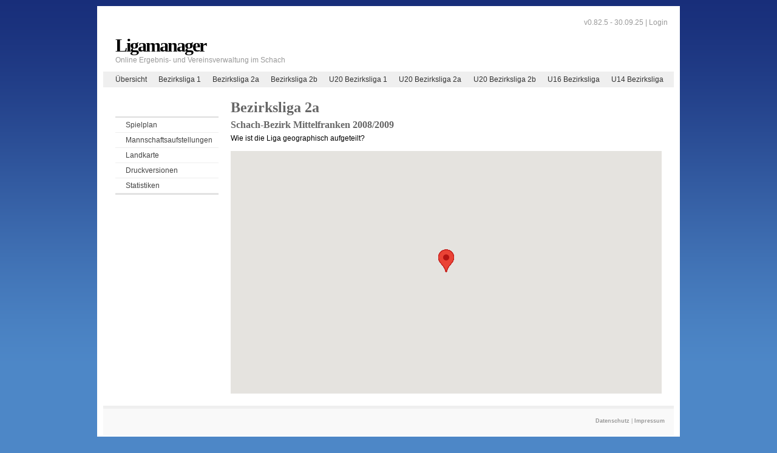

--- FILE ---
content_type: text/html;charset=UTF-8
request_url: https://www.ligamanager.schachbund-bayern.de/mfr-0809/mannschaft/landkarte.htm?ligaId=19
body_size: 2368
content:

<!DOCTYPE html PUBLIC "-//W3C//DTD XHTML 1.0 Transitional//EN"
"http://www.w3.org/TR/xhtml1/DTD/xhtml1-transitional.dtd">
<html>
<head>
<title>Ligamanager:
Landkarte - Bezirksliga 2a
</title>
<meta http-equiv="Content-Type" content="text/html; charset=utf-8"/>
<link rel="shortcut icon" href="../../resources/favicon.ico" />
<link href="../../resources/css/layout-2col.css" rel="stylesheet" type="text/css"/>
<link href="../../resources/css/nav_vlist.css" rel="stylesheet" type="text/css"/>
<link href="../../resources/css/dropDown.css" rel="stylesheet" type="text/css"/>
<style type="text/css" media="print">
<!--
@import url("../../resources/css/print/print_003_draft.css");
-->
</style>
<!--[if lte IE 7]>
<link href="../../resources/css/patches/patch-2col.css" rel="stylesheet" type="text/css" />
<![endif]-->
</head>
<body>
<div id="page_margins">
<div id="page">
<div id="header">
<div id="topnav">
<!-- start: skip link navigation -->
<a class="skip" href="#navigation" title="skip link">Skip to the navigation</a><span class="hideme">.</span>
<a class="skip" href="#content" title="skip link">Skip to the content</a><span class="hideme">.</span>
<!-- end: skip link navigation -->	
<span>v0.82.5 - 30.09.25 |
<a href="../../misc/login.htm">Login</a>
</span>
</div>
<h1>Ligamanager</h1>
<span>Online Ergebnis- und Vereinsverwaltung im Schach</span></div>
<!-- begin: main navigation #nav -->
<div id="nav"> <a id="navigation" name="navigation"></a>
<!-- skiplink anchor: navigation -->
<div id="nav_main">
<ul>
<li><a href="../../index.htm">Übersicht</a></li>
<li><a href="../../mfr-0809/ergebnisse/spielplan.htm?ligaId=18">Bezirksliga 1</a></li>
<li><a href="../../mfr-0809/ergebnisse/spielplan.htm?ligaId=19">Bezirksliga 2a</a></li>
<li><a href="../../mfr-0809/ergebnisse/spielplan.htm?ligaId=20">Bezirksliga 2b</a></li>
<li><a href="../../mfr-0809/ergebnisse/spielplan.htm?ligaId=21">U20 Bezirksliga 1</a></li>
<li><a href="../../mfr-0809/ergebnisse/spielplan.htm?ligaId=22">U20 Bezirksliga 2a</a></li>
<li><a href="../../mfr-0809/ergebnisse/spielplan.htm?ligaId=23">U20 Bezirksliga 2b</a></li>
<li><a href="../../mfr-0809/ergebnisse/spielplan.htm?ligaId=24">U16 Bezirksliga</a></li>
<li><a href="../../mfr-0809/ergebnisse/spielplan.htm?ligaId=25">U14 Bezirksliga</a></li>
</ul>
</div>
</div>
<!-- end: main navigation -->
<!-- begin: main content area #main -->
<div id="main">
<!-- begin: #col1 - first float column -->
<div id="col1">
<div id="col1_content" class="clearfix">
<h2></h2>
<ul id="submenu">
<!-- 
<li><a href="../statistik/performace.htm?ligaId=19">Mannschaftsleistung</a></li>
--> 
<li><a href="../ergebnisse/spielplan.htm?ligaId=19">Spielplan</a></li>
<li><a href="../bezirksliga_2a/19/mannschaftsaufstellungen.htm">Mannschaftsaufstellungen</a></li>
<li><a href="../mannschaft/landkarte.htm?ligaId=19">Landkarte</a></li>
<li><a href="../ergebnisse/druck/rundenbericht.htm?ligaId=19">Druckversionen</a>
</li>
<li><a href="../statistik/index.htm?ligaId=19">Statistiken</a>
</li>
</ul>	
</div>
</div>
<!-- end: #col1 -->
<!-- begin: #col3 static column -->
<div id="col3">
<div id="col3_content" class="clearfix"> <a id="content" name="content"></a>
<h1>Bezirksliga 2a</h1>
<h4>Schach-Bezirk Mittelfranken 2008/2009</h4>
<p>Wie ist die Liga geographisch aufgeteilt?</p>
<div id="googleMap" style="width:100%;height:400px;"></div>
<script>
var mannschaften_json = {"241":{"ort":"Nürnberg, Mittelfranken","strasse":"Marthastr. 60","name":"SC Noris Tarrasch 5","long":null,"lat":null,"plz":90482},"242":{"ort":"Herzogenaurach","strasse":"Langenzenner Str. 1b","name":"SK Herzogenaurach","long":null,"lat":null,"plz":91074},"243":{"ort":"Nürnberg","strasse":"Bogenstraße 31, 4. Stock","name":"SW Nürnberg Süd 3","long":null,"lat":null,"plz":90459},"244":{"ort":"Großenseebach","strasse":"Am Hirtenberg 1","name":"FSV Großenseebach","long":null,"lat":null,"plz":91091},"245":{"ort":"Erlangen","strasse":"Jahnstraße 8","name":"SC Erlangen 48\/88 2","long":null,"lat":null,"plz":91054},"246":{"ort":"Erlangen","strasse":"Komotauerstraße","name":"SG Siemens Erlangen","long":null,"lat":null,"plz":91052},"247":{"ort":"Bad Windsheim","strasse":"Knörrgasse 5","name":"SC Bad Windsheim ","long":null,"lat":null,"plz":91438},"237":{"ort":"Cadolzburg","strasse":"Deberndorfer Weg 100","name":"TSV Cadolzburg 1","long":null,"lat":null,"plz":90556},"238":{"ort":"Forchheim\/Burk","strasse":"Kirchplatz 3","name":"SC Forchheim 3","long":null,"lat":null,"plz":91301},"239":{"ort":"Nürnberg","strasse":"Palmplatz 13","name":"SK Nürnberg 1911 1","long":null,"lat":null,"plz":90419}}
async function myMap() {
const { Map } = await google.maps.importLibrary("maps");
const { AdvancedMarkerElement } = await google.maps.importLibrary("marker");
var bounds = new google.maps.LatLngBounds();
var activeInfoWindow;
const map = new Map(document.getElementById("googleMap"), {
mapId: google.maps.MapTypeId.ROADMAP,
});
for (const [key, value] of Object.entries(mannschaften_json)) {
const marker = new AdvancedMarkerElement({
map,
position: new google.maps.LatLng(value.lat, value.long),
title: value.name
});
bounds.extend(marker.position);
var content = '<div id="content">' +
'<div id="siteNotice">' +
'</div>' +
'<h4 id="firstHeading" class="firstHeading">' + value.name + '</h4>' +
'<div id="bodyContent">' +
'<p>' + value.strasse +
'<br />' + value.plz + ' ' + value.ort + '</p>' +
'</div>' +
'</div>';
const infowindow = new google.maps.InfoWindow({
content: content,
ariaLabel: "Uluru",
});
infowindow.addListener('closeclick', () => {
map.fitBounds(bounds);
});
marker.addListener("click", () => {
if (activeInfoWindow) {
activeInfoWindow.close();
}
infowindow.open({
anchor: marker,
map,
});
activeInfoWindow = infowindow;
});
}
console.log(bounds);
map.fitBounds(bounds);
}
</script>
<script src="https://maps.googleapis.com/maps/api/js?key=AIzaSyDDw9Y63Mzh4qzyoRSn8YL53AZ3HMqP28k&loading=async&callback=myMap"></script>
<div id="menuBar"></div>	
</div>
<div id="ie_clearing">&nbsp;</div>
<!-- End: IE Column Clearing -->
</div>
<!-- end: #col3 -->
</div>
<!-- end: #main -->
<!-- begin: #footer -->
<div id="footer"><span style="font-size: 9px; color:#999999; float: right">
<a href="https://www.schachbund-bayern.de/datenschutz/" target="_blank">Datenschutz</a>
&vert; <a href="https://www.schachbund-bayern.de/impressum/" target="_blank">Impressum</a>
</span> <br /></div>
<!-- end: #footer -->
</div>
</div>
</body>
</html>
